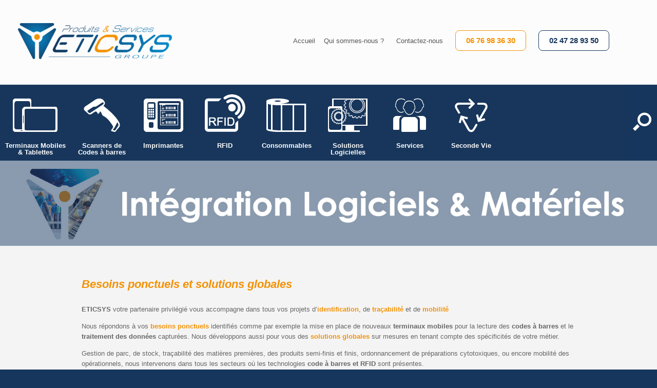

--- FILE ---
content_type: text/html; charset=UTF-8
request_url: http://catalogue.eticsys.fr/integration-logicielles-materiels/
body_size: 17533
content:
<!DOCTYPE html>
<html lang="fr-FR">
<head>
	<meta charset="UTF-8" />
	<meta http-equiv="X-UA-Compatible" content="IE=10" />
	<link rel="profile" href="http://gmpg.org/xfn/11" />
	<link rel="pingback" href="http://catalogue.eticsys.fr/xmlrpc.php" />
	<title>Service &#8211; Intégration Logicielles &#038; Matériels &#8211; Catalogue Eticsys</title>
<meta name='robots' content='max-image-preview:large' />
<script>                function apbct_attach_event_handler__backend(elem, event, callback) {                    if(typeof window.addEventListener === "function") elem.addEventListener(event, callback);                    else                                                elem.attachEvent(event, callback);                }                apbct_attach_event_handler__backend(document, 'DOMContentLoaded', function(){                    if (typeof apbctLocalStorage === "object" && ctPublic.data__key_is_ok) {                        apbctLocalStorage.set('ct_checkjs', '192298891', true );                    } else {                        console.log('APBCT ERROR: apbctLocalStorage object is not loaded.');                    }                  });    </script><link rel="alternate" type="application/rss+xml" title="Catalogue Eticsys &raquo; Flux" href="http://catalogue.eticsys.fr/feed/" />
<link rel="alternate" type="application/rss+xml" title="Catalogue Eticsys &raquo; Flux des commentaires" href="http://catalogue.eticsys.fr/comments/feed/" />
<script type="text/javascript">
window._wpemojiSettings = {"baseUrl":"https:\/\/s.w.org\/images\/core\/emoji\/14.0.0\/72x72\/","ext":".png","svgUrl":"https:\/\/s.w.org\/images\/core\/emoji\/14.0.0\/svg\/","svgExt":".svg","source":{"concatemoji":"http:\/\/catalogue.eticsys.fr\/wp-includes\/js\/wp-emoji-release.min.js?ver=6.1.9"}};
/*! This file is auto-generated */
!function(e,a,t){var n,r,o,i=a.createElement("canvas"),p=i.getContext&&i.getContext("2d");function s(e,t){var a=String.fromCharCode,e=(p.clearRect(0,0,i.width,i.height),p.fillText(a.apply(this,e),0,0),i.toDataURL());return p.clearRect(0,0,i.width,i.height),p.fillText(a.apply(this,t),0,0),e===i.toDataURL()}function c(e){var t=a.createElement("script");t.src=e,t.defer=t.type="text/javascript",a.getElementsByTagName("head")[0].appendChild(t)}for(o=Array("flag","emoji"),t.supports={everything:!0,everythingExceptFlag:!0},r=0;r<o.length;r++)t.supports[o[r]]=function(e){if(p&&p.fillText)switch(p.textBaseline="top",p.font="600 32px Arial",e){case"flag":return s([127987,65039,8205,9895,65039],[127987,65039,8203,9895,65039])?!1:!s([55356,56826,55356,56819],[55356,56826,8203,55356,56819])&&!s([55356,57332,56128,56423,56128,56418,56128,56421,56128,56430,56128,56423,56128,56447],[55356,57332,8203,56128,56423,8203,56128,56418,8203,56128,56421,8203,56128,56430,8203,56128,56423,8203,56128,56447]);case"emoji":return!s([129777,127995,8205,129778,127999],[129777,127995,8203,129778,127999])}return!1}(o[r]),t.supports.everything=t.supports.everything&&t.supports[o[r]],"flag"!==o[r]&&(t.supports.everythingExceptFlag=t.supports.everythingExceptFlag&&t.supports[o[r]]);t.supports.everythingExceptFlag=t.supports.everythingExceptFlag&&!t.supports.flag,t.DOMReady=!1,t.readyCallback=function(){t.DOMReady=!0},t.supports.everything||(n=function(){t.readyCallback()},a.addEventListener?(a.addEventListener("DOMContentLoaded",n,!1),e.addEventListener("load",n,!1)):(e.attachEvent("onload",n),a.attachEvent("onreadystatechange",function(){"complete"===a.readyState&&t.readyCallback()})),(e=t.source||{}).concatemoji?c(e.concatemoji):e.wpemoji&&e.twemoji&&(c(e.twemoji),c(e.wpemoji)))}(window,document,window._wpemojiSettings);
</script>
<style type="text/css">
img.wp-smiley,
img.emoji {
	display: inline !important;
	border: none !important;
	box-shadow: none !important;
	height: 1em !important;
	width: 1em !important;
	margin: 0 0.07em !important;
	vertical-align: -0.1em !important;
	background: none !important;
	padding: 0 !important;
}
</style>
	<link rel='stylesheet' id='formidable-css' href='http://catalogue.eticsys.fr/wp-content/plugins/formidable/css/formidableforms.css?ver=1111621' type='text/css' media='all' />
<link rel='stylesheet' id='wp-block-library-css' href='http://catalogue.eticsys.fr/wp-includes/css/dist/block-library/style.min.css?ver=6.1.9' type='text/css' media='all' />
<link rel='stylesheet' id='wc-blocks-vendors-style-css' href='http://catalogue.eticsys.fr/wp-content/plugins/woocommerce/packages/woocommerce-blocks/build/wc-blocks-vendors-style.css?ver=8.9.4' type='text/css' media='all' />
<link rel='stylesheet' id='wc-blocks-style-css' href='http://catalogue.eticsys.fr/wp-content/plugins/woocommerce/packages/woocommerce-blocks/build/wc-blocks-style.css?ver=8.9.4' type='text/css' media='all' />
<link rel='stylesheet' id='classic-theme-styles-css' href='http://catalogue.eticsys.fr/wp-includes/css/classic-themes.min.css?ver=1' type='text/css' media='all' />
<style id='global-styles-inline-css' type='text/css'>
body{--wp--preset--color--black: #000000;--wp--preset--color--cyan-bluish-gray: #abb8c3;--wp--preset--color--white: #ffffff;--wp--preset--color--pale-pink: #f78da7;--wp--preset--color--vivid-red: #cf2e2e;--wp--preset--color--luminous-vivid-orange: #ff6900;--wp--preset--color--luminous-vivid-amber: #fcb900;--wp--preset--color--light-green-cyan: #7bdcb5;--wp--preset--color--vivid-green-cyan: #00d084;--wp--preset--color--pale-cyan-blue: #8ed1fc;--wp--preset--color--vivid-cyan-blue: #0693e3;--wp--preset--color--vivid-purple: #9b51e0;--wp--preset--gradient--vivid-cyan-blue-to-vivid-purple: linear-gradient(135deg,rgba(6,147,227,1) 0%,rgb(155,81,224) 100%);--wp--preset--gradient--light-green-cyan-to-vivid-green-cyan: linear-gradient(135deg,rgb(122,220,180) 0%,rgb(0,208,130) 100%);--wp--preset--gradient--luminous-vivid-amber-to-luminous-vivid-orange: linear-gradient(135deg,rgba(252,185,0,1) 0%,rgba(255,105,0,1) 100%);--wp--preset--gradient--luminous-vivid-orange-to-vivid-red: linear-gradient(135deg,rgba(255,105,0,1) 0%,rgb(207,46,46) 100%);--wp--preset--gradient--very-light-gray-to-cyan-bluish-gray: linear-gradient(135deg,rgb(238,238,238) 0%,rgb(169,184,195) 100%);--wp--preset--gradient--cool-to-warm-spectrum: linear-gradient(135deg,rgb(74,234,220) 0%,rgb(151,120,209) 20%,rgb(207,42,186) 40%,rgb(238,44,130) 60%,rgb(251,105,98) 80%,rgb(254,248,76) 100%);--wp--preset--gradient--blush-light-purple: linear-gradient(135deg,rgb(255,206,236) 0%,rgb(152,150,240) 100%);--wp--preset--gradient--blush-bordeaux: linear-gradient(135deg,rgb(254,205,165) 0%,rgb(254,45,45) 50%,rgb(107,0,62) 100%);--wp--preset--gradient--luminous-dusk: linear-gradient(135deg,rgb(255,203,112) 0%,rgb(199,81,192) 50%,rgb(65,88,208) 100%);--wp--preset--gradient--pale-ocean: linear-gradient(135deg,rgb(255,245,203) 0%,rgb(182,227,212) 50%,rgb(51,167,181) 100%);--wp--preset--gradient--electric-grass: linear-gradient(135deg,rgb(202,248,128) 0%,rgb(113,206,126) 100%);--wp--preset--gradient--midnight: linear-gradient(135deg,rgb(2,3,129) 0%,rgb(40,116,252) 100%);--wp--preset--duotone--dark-grayscale: url('#wp-duotone-dark-grayscale');--wp--preset--duotone--grayscale: url('#wp-duotone-grayscale');--wp--preset--duotone--purple-yellow: url('#wp-duotone-purple-yellow');--wp--preset--duotone--blue-red: url('#wp-duotone-blue-red');--wp--preset--duotone--midnight: url('#wp-duotone-midnight');--wp--preset--duotone--magenta-yellow: url('#wp-duotone-magenta-yellow');--wp--preset--duotone--purple-green: url('#wp-duotone-purple-green');--wp--preset--duotone--blue-orange: url('#wp-duotone-blue-orange');--wp--preset--font-size--small: 13px;--wp--preset--font-size--medium: 20px;--wp--preset--font-size--large: 36px;--wp--preset--font-size--x-large: 42px;--wp--preset--spacing--20: 0.44rem;--wp--preset--spacing--30: 0.67rem;--wp--preset--spacing--40: 1rem;--wp--preset--spacing--50: 1.5rem;--wp--preset--spacing--60: 2.25rem;--wp--preset--spacing--70: 3.38rem;--wp--preset--spacing--80: 5.06rem;}:where(.is-layout-flex){gap: 0.5em;}body .is-layout-flow > .alignleft{float: left;margin-inline-start: 0;margin-inline-end: 2em;}body .is-layout-flow > .alignright{float: right;margin-inline-start: 2em;margin-inline-end: 0;}body .is-layout-flow > .aligncenter{margin-left: auto !important;margin-right: auto !important;}body .is-layout-constrained > .alignleft{float: left;margin-inline-start: 0;margin-inline-end: 2em;}body .is-layout-constrained > .alignright{float: right;margin-inline-start: 2em;margin-inline-end: 0;}body .is-layout-constrained > .aligncenter{margin-left: auto !important;margin-right: auto !important;}body .is-layout-constrained > :where(:not(.alignleft):not(.alignright):not(.alignfull)){max-width: var(--wp--style--global--content-size);margin-left: auto !important;margin-right: auto !important;}body .is-layout-constrained > .alignwide{max-width: var(--wp--style--global--wide-size);}body .is-layout-flex{display: flex;}body .is-layout-flex{flex-wrap: wrap;align-items: center;}body .is-layout-flex > *{margin: 0;}:where(.wp-block-columns.is-layout-flex){gap: 2em;}.has-black-color{color: var(--wp--preset--color--black) !important;}.has-cyan-bluish-gray-color{color: var(--wp--preset--color--cyan-bluish-gray) !important;}.has-white-color{color: var(--wp--preset--color--white) !important;}.has-pale-pink-color{color: var(--wp--preset--color--pale-pink) !important;}.has-vivid-red-color{color: var(--wp--preset--color--vivid-red) !important;}.has-luminous-vivid-orange-color{color: var(--wp--preset--color--luminous-vivid-orange) !important;}.has-luminous-vivid-amber-color{color: var(--wp--preset--color--luminous-vivid-amber) !important;}.has-light-green-cyan-color{color: var(--wp--preset--color--light-green-cyan) !important;}.has-vivid-green-cyan-color{color: var(--wp--preset--color--vivid-green-cyan) !important;}.has-pale-cyan-blue-color{color: var(--wp--preset--color--pale-cyan-blue) !important;}.has-vivid-cyan-blue-color{color: var(--wp--preset--color--vivid-cyan-blue) !important;}.has-vivid-purple-color{color: var(--wp--preset--color--vivid-purple) !important;}.has-black-background-color{background-color: var(--wp--preset--color--black) !important;}.has-cyan-bluish-gray-background-color{background-color: var(--wp--preset--color--cyan-bluish-gray) !important;}.has-white-background-color{background-color: var(--wp--preset--color--white) !important;}.has-pale-pink-background-color{background-color: var(--wp--preset--color--pale-pink) !important;}.has-vivid-red-background-color{background-color: var(--wp--preset--color--vivid-red) !important;}.has-luminous-vivid-orange-background-color{background-color: var(--wp--preset--color--luminous-vivid-orange) !important;}.has-luminous-vivid-amber-background-color{background-color: var(--wp--preset--color--luminous-vivid-amber) !important;}.has-light-green-cyan-background-color{background-color: var(--wp--preset--color--light-green-cyan) !important;}.has-vivid-green-cyan-background-color{background-color: var(--wp--preset--color--vivid-green-cyan) !important;}.has-pale-cyan-blue-background-color{background-color: var(--wp--preset--color--pale-cyan-blue) !important;}.has-vivid-cyan-blue-background-color{background-color: var(--wp--preset--color--vivid-cyan-blue) !important;}.has-vivid-purple-background-color{background-color: var(--wp--preset--color--vivid-purple) !important;}.has-black-border-color{border-color: var(--wp--preset--color--black) !important;}.has-cyan-bluish-gray-border-color{border-color: var(--wp--preset--color--cyan-bluish-gray) !important;}.has-white-border-color{border-color: var(--wp--preset--color--white) !important;}.has-pale-pink-border-color{border-color: var(--wp--preset--color--pale-pink) !important;}.has-vivid-red-border-color{border-color: var(--wp--preset--color--vivid-red) !important;}.has-luminous-vivid-orange-border-color{border-color: var(--wp--preset--color--luminous-vivid-orange) !important;}.has-luminous-vivid-amber-border-color{border-color: var(--wp--preset--color--luminous-vivid-amber) !important;}.has-light-green-cyan-border-color{border-color: var(--wp--preset--color--light-green-cyan) !important;}.has-vivid-green-cyan-border-color{border-color: var(--wp--preset--color--vivid-green-cyan) !important;}.has-pale-cyan-blue-border-color{border-color: var(--wp--preset--color--pale-cyan-blue) !important;}.has-vivid-cyan-blue-border-color{border-color: var(--wp--preset--color--vivid-cyan-blue) !important;}.has-vivid-purple-border-color{border-color: var(--wp--preset--color--vivid-purple) !important;}.has-vivid-cyan-blue-to-vivid-purple-gradient-background{background: var(--wp--preset--gradient--vivid-cyan-blue-to-vivid-purple) !important;}.has-light-green-cyan-to-vivid-green-cyan-gradient-background{background: var(--wp--preset--gradient--light-green-cyan-to-vivid-green-cyan) !important;}.has-luminous-vivid-amber-to-luminous-vivid-orange-gradient-background{background: var(--wp--preset--gradient--luminous-vivid-amber-to-luminous-vivid-orange) !important;}.has-luminous-vivid-orange-to-vivid-red-gradient-background{background: var(--wp--preset--gradient--luminous-vivid-orange-to-vivid-red) !important;}.has-very-light-gray-to-cyan-bluish-gray-gradient-background{background: var(--wp--preset--gradient--very-light-gray-to-cyan-bluish-gray) !important;}.has-cool-to-warm-spectrum-gradient-background{background: var(--wp--preset--gradient--cool-to-warm-spectrum) !important;}.has-blush-light-purple-gradient-background{background: var(--wp--preset--gradient--blush-light-purple) !important;}.has-blush-bordeaux-gradient-background{background: var(--wp--preset--gradient--blush-bordeaux) !important;}.has-luminous-dusk-gradient-background{background: var(--wp--preset--gradient--luminous-dusk) !important;}.has-pale-ocean-gradient-background{background: var(--wp--preset--gradient--pale-ocean) !important;}.has-electric-grass-gradient-background{background: var(--wp--preset--gradient--electric-grass) !important;}.has-midnight-gradient-background{background: var(--wp--preset--gradient--midnight) !important;}.has-small-font-size{font-size: var(--wp--preset--font-size--small) !important;}.has-medium-font-size{font-size: var(--wp--preset--font-size--medium) !important;}.has-large-font-size{font-size: var(--wp--preset--font-size--large) !important;}.has-x-large-font-size{font-size: var(--wp--preset--font-size--x-large) !important;}
.wp-block-navigation a:where(:not(.wp-element-button)){color: inherit;}
:where(.wp-block-columns.is-layout-flex){gap: 2em;}
.wp-block-pullquote{font-size: 1.5em;line-height: 1.6;}
</style>
<link rel='stylesheet' id='ct_public_css-css' href='http://catalogue.eticsys.fr/wp-content/plugins/cleantalk-spam-protect/css/cleantalk-public.min.css?ver=6.1' type='text/css' media='all' />
<link rel='stylesheet' id='siteorigin-panels-front-css' href='http://catalogue.eticsys.fr/wp-content/plugins/siteorigin-panels/css/front-flex.min.css?ver=2.20.3' type='text/css' media='all' />
<link rel='stylesheet' id='woocommerce-layout-css' href='http://catalogue.eticsys.fr/wp-content/plugins/woocommerce/assets/css/woocommerce-layout.css?ver=7.2.3' type='text/css' media='all' />
<link rel='stylesheet' id='woocommerce-smallscreen-css' href='http://catalogue.eticsys.fr/wp-content/plugins/woocommerce/assets/css/woocommerce-smallscreen.css?ver=7.2.3' type='text/css' media='only screen and (max-width: 768px)' />
<link rel='stylesheet' id='woocommerce-general-css' href='http://catalogue.eticsys.fr/wp-content/plugins/woocommerce/assets/css/woocommerce.css?ver=7.2.3' type='text/css' media='all' />
<style id='woocommerce-inline-inline-css' type='text/css'>
.woocommerce form .form-row .required { visibility: visible; }
</style>
<link rel='stylesheet' id='vantage-style-css' href='http://catalogue.eticsys.fr/wp-content/themes/vantage/style.css?ver=1.17.1' type='text/css' media='all' />
<link rel='stylesheet' id='font-awesome-css' href='http://catalogue.eticsys.fr/wp-content/themes/vantage/fontawesome/css/font-awesome.css?ver=4.6.2' type='text/css' media='all' />
<link rel='stylesheet' id='vantage-woocommerce-css' href='http://catalogue.eticsys.fr/wp-content/themes/vantage/css/woocommerce.css?ver=6.1.9' type='text/css' media='all' />
<link rel='stylesheet' id='siteorigin-mobilenav-css' href='http://catalogue.eticsys.fr/wp-content/themes/vantage/inc/mobilenav/css/mobilenav.css?ver=1.17.1' type='text/css' media='all' />
<link rel="stylesheet" type="text/css" href="//catalogue.eticsys.fr/wp-content/plugins/smart-slider-3/Public/SmartSlider3/Application/Frontend/Assets/dist/smartslider.min.css?ver=23139749" media="all">
<style data-related="n2-ss-11">div#n2-ss-11 .n2-ss-slider-1{display:grid;box-sizing:border-box;position:relative;background-repeat:repeat;background-position:50% 50%;background-size:cover;background-attachment:scroll;border:0px solid RGBA(62,62,62,1);border-radius:0px;overflow:hidden;}div#n2-ss-11:not(.n2-ss-loaded) .n2-ss-slider-1{background-image:none !important;}div#n2-ss-11 .n2-ss-slider-2{display:grid;place-items:center;position:relative;overflow:hidden;z-index:10;}div#n2-ss-11 .n2-ss-slider-3{position:relative;width:100%;height:100%;z-index:20;display:grid;grid-template-areas:'slide';}div#n2-ss-11 .n2-ss-slider-3 > *{grid-area:slide;}div#n2-ss-11.n2-ss-full-page--constrain-ratio .n2-ss-slider-3{height:auto;}div#n2-ss-11 .n2-ss-slide-backgrounds{position:absolute;left:0;top:0;width:100%;height:100%;}div#n2-ss-11 .n2-ss-slide-backgrounds{z-index:10;}div#n2-ss-11 .n2-ss-slide{display:grid;place-items:center;grid-auto-columns:100%;position:relative;width:100%;height:100%;-webkit-backface-visibility:hidden;z-index:20;}div#n2-ss-11 .n2-ss-slide{perspective:1500px;}div#n2-ss-11 .n2-ss-slide-limiter{max-width:1699px;}div#n2-ss-11 .n-uc-LhV0yyDmSfxX{padding:10px 10px 10px 10px}@media (min-width: 1200px){div#n2-ss-11 [data-hide-desktopportrait="1"]{display: none !important;}}@media (orientation: landscape) and (max-width: 1199px) and (min-width: 901px),(orientation: portrait) and (max-width: 1199px) and (min-width: 701px){div#n2-ss-11 [data-hide-tabletportrait="1"]{display: none !important;}}@media (orientation: landscape) and (max-width: 900px),(orientation: portrait) and (max-width: 700px){div#n2-ss-11 [data-hide-mobileportrait="1"]{display: none !important;}}</style>
<script type='text/javascript' src='http://catalogue.eticsys.fr/wp-includes/js/jquery/jquery.min.js?ver=3.6.1' id='jquery-core-js'></script>
<script type='text/javascript' src='http://catalogue.eticsys.fr/wp-includes/js/jquery/jquery-migrate.min.js?ver=3.3.2' id='jquery-migrate-js'></script>
<script type='text/javascript' id='ct_public_functions-js-extra'>
/* <![CDATA[ */
var ctPublicFunctions = {"_ajax_nonce":"b745aba573","_rest_nonce":"fbe31a7852","_ajax_url":"\/wp-admin\/admin-ajax.php","_rest_url":"http:\/\/catalogue.eticsys.fr\/wp-json\/","data__cookies_type":"native","data__ajax_type":"rest","text__wait_for_decoding":"Decoding the contact data, let us a few seconds to finish. Anti-Spam by CleanTalk.","cookiePrefix":""};
var ctPublic = {"settings__forms__check_internal":"0","settings__forms__check_external":"0","blog_home":"http:\/\/catalogue.eticsys.fr\/","pixel__setting":"0","pixel__enabled":"","pixel__url":null,"data__email_check_before_post":"1","data__cookies_type":"native","data__key_is_ok":"1","data__visible_fields_required":"1","data__to_local_storage":[]};
/* ]]> */
</script>
<script type='text/javascript' data-pagespeed-no-defer src='http://catalogue.eticsys.fr/wp-content/plugins/cleantalk-spam-protect/js/apbct-public-bundle.min.js?ver=6.1' id='ct_public_functions-js'></script>
<script type='text/javascript' id='spbc_cookie-js-extra'>
/* <![CDATA[ */
var spbcPublic = {"_ajax_nonce":"b745aba573","_rest_nonce":"fbe31a7852","_ajax_url":"\/wp-admin\/admin-ajax.php","_rest_url":"http:\/\/catalogue.eticsys.fr\/wp-json\/","data__set_cookies":"1","data__set_cookies__alt_sessions_type":"0"};
/* ]]> */
</script>
<script type='text/javascript' src='http://catalogue.eticsys.fr/wp-content/plugins/security-malware-firewall/js/spbc-cookie.min.js?ver=2.100' id='spbc_cookie-js'></script>
<script type='text/javascript' src='http://catalogue.eticsys.fr/wp-content/themes/vantage/js/jquery.flexslider.min.js?ver=2.1' id='jquery-flexslider-js'></script>
<script type='text/javascript' src='http://catalogue.eticsys.fr/wp-content/themes/vantage/js/jquery.touchSwipe.min.js?ver=1.6.6' id='jquery-touchswipe-js'></script>
<script type='text/javascript' src='http://catalogue.eticsys.fr/wp-content/themes/vantage/js/jquery.theme-main.min.js?ver=1.17.1' id='vantage-main-js'></script>
<script type='text/javascript' src='http://catalogue.eticsys.fr/wp-content/themes/vantage/js/jquery.fitvids.min.js?ver=1.0' id='jquery-fitvids-js'></script>
<!--[if lt IE 9]>
<script type='text/javascript' src='http://catalogue.eticsys.fr/wp-content/themes/vantage/js/html5.min.js?ver=3.7.3' id='vantage-html5-js'></script>
<![endif]-->
<!--[if (gte IE 6)&(lte IE 8)]>
<script type='text/javascript' src='http://catalogue.eticsys.fr/wp-content/themes/vantage/js/selectivizr.min.js?ver=1.0.3b' id='vantage-selectivizr-js'></script>
<![endif]-->
<script type='text/javascript' id='siteorigin-mobilenav-js-extra'>
/* <![CDATA[ */
var mobileNav = {"search":{"url":"http:\/\/catalogue.eticsys.fr","placeholder":"Recherche"},"text":{"navigate":"Menu","back":"Back","close":"Close"},"nextIconUrl":"http:\/\/catalogue.eticsys.fr\/wp-content\/themes\/vantage\/inc\/mobilenav\/images\/next.png","mobileMenuClose":"<i class=\"fa fa-times\"><\/i>"};
/* ]]> */
</script>
<script type='text/javascript' src='http://catalogue.eticsys.fr/wp-content/themes/vantage/inc/mobilenav/js/mobilenav.min.js?ver=1.17.1' id='siteorigin-mobilenav-js'></script>
<link rel="https://api.w.org/" href="http://catalogue.eticsys.fr/wp-json/" /><link rel="alternate" type="application/json" href="http://catalogue.eticsys.fr/wp-json/wp/v2/pages/1799" /><link rel="EditURI" type="application/rsd+xml" title="RSD" href="http://catalogue.eticsys.fr/xmlrpc.php?rsd" />
<link rel="wlwmanifest" type="application/wlwmanifest+xml" href="http://catalogue.eticsys.fr/wp-includes/wlwmanifest.xml" />
<meta name="generator" content="WordPress 6.1.9" />
<meta name="generator" content="WooCommerce 7.2.3" />
<link rel="canonical" href="http://catalogue.eticsys.fr/integration-logicielles-materiels/" />
<link rel='shortlink' href='http://catalogue.eticsys.fr/?p=1799' />
<link rel="alternate" type="application/json+oembed" href="http://catalogue.eticsys.fr/wp-json/oembed/1.0/embed?url=http%3A%2F%2Fcatalogue.eticsys.fr%2Fintegration-logicielles-materiels%2F" />
<link rel="alternate" type="text/xml+oembed" href="http://catalogue.eticsys.fr/wp-json/oembed/1.0/embed?url=http%3A%2F%2Fcatalogue.eticsys.fr%2Fintegration-logicielles-materiels%2F&#038;format=xml" />
<meta name="viewport" content="width=device-width, initial-scale=1" />		<style type="text/css">
			.so-mobilenav-mobile + * { display: none; }
			@media screen and (max-width: 480px) { .so-mobilenav-mobile + * { display: block; } .so-mobilenav-standard + * { display: none; } .site-navigation #search-icon { display: none; } }
		</style>
		<noscript><style>.woocommerce-product-gallery{ opacity: 1 !important; }</style></noscript>
		<style type="text/css" media="screen">
		#footer-widgets .widget { width: 100%; }
		#masthead-widgets .widget { width: 100%; }
	</style>
	                <style type="text/css" media="all"
                       id="siteorigin-panels-layouts-head">/* Layout 1799 */ #pgc-1799-0-0 , #pgc-1799-0-2 , #pgc-1799-1-0 , #pgc-1799-1-3 , #pgc-1799-2-0 , #pgc-1799-2-2 , #pgc-1799-3-0 , #pgc-1799-3-3 , #pgc-1799-4-0 , #pgc-1799-4-2 { width:10%;width:calc(10% - ( 0.9 * 30px ) ) } #pgc-1799-0-1 , #pgc-1799-2-1 , #pgc-1799-4-1 { width:80%;width:calc(80% - ( 0.2 * 30px ) ) } #pg-1799-0 , #pg-1799-1 , #pg-1799-2 , #pg-1799-3 , #pl-1799 .so-panel { margin-bottom:35px } #pgc-1799-1-1 , #pgc-1799-1-2 { width:40%;width:calc(40% - ( 0.6 * 30px ) ) } #pgc-1799-3-1 { width:50%;width:calc(50% - ( 0.5 * 30px ) ) } #pgc-1799-3-2 { width:30%;width:calc(30% - ( 0.7 * 30px ) ) } #pl-1799 .so-panel:last-of-type { margin-bottom:0px } #pg-1799-0.panel-has-style > .panel-row-style, #pg-1799-0.panel-no-style , #pg-1799-1.panel-has-style > .panel-row-style, #pg-1799-1.panel-no-style , #pg-1799-2.panel-has-style > .panel-row-style, #pg-1799-2.panel-no-style , #pg-1799-3.panel-has-style > .panel-row-style, #pg-1799-3.panel-no-style , #pg-1799-4.panel-has-style > .panel-row-style, #pg-1799-4.panel-no-style { -webkit-align-items:flex-start;align-items:flex-start } @media (max-width:780px){ #pg-1799-0.panel-no-style, #pg-1799-0.panel-has-style > .panel-row-style, #pg-1799-0 , #pg-1799-1.panel-no-style, #pg-1799-1.panel-has-style > .panel-row-style, #pg-1799-1 , #pg-1799-2.panel-no-style, #pg-1799-2.panel-has-style > .panel-row-style, #pg-1799-2 , #pg-1799-3.panel-no-style, #pg-1799-3.panel-has-style > .panel-row-style, #pg-1799-3 , #pg-1799-4.panel-no-style, #pg-1799-4.panel-has-style > .panel-row-style, #pg-1799-4 { -webkit-flex-direction:column;-ms-flex-direction:column;flex-direction:column } #pg-1799-0 > .panel-grid-cell , #pg-1799-0 > .panel-row-style > .panel-grid-cell , #pg-1799-1 > .panel-grid-cell , #pg-1799-1 > .panel-row-style > .panel-grid-cell , #pg-1799-2 > .panel-grid-cell , #pg-1799-2 > .panel-row-style > .panel-grid-cell , #pg-1799-3 > .panel-grid-cell , #pg-1799-3 > .panel-row-style > .panel-grid-cell , #pg-1799-4 > .panel-grid-cell , #pg-1799-4 > .panel-row-style > .panel-grid-cell { width:100%;margin-right:0 } #pgc-1799-0-0 , #pgc-1799-0-1 , #pgc-1799-1-0 , #pgc-1799-1-1 , #pgc-1799-1-2 , #pgc-1799-2-0 , #pgc-1799-2-1 , #pgc-1799-3-0 , #pgc-1799-3-1 , #pgc-1799-3-2 , #pgc-1799-4-0 , #pgc-1799-4-1 { margin-bottom:35px } #pl-1799 .panel-grid-cell { padding:0 } #pl-1799 .panel-grid .panel-grid-cell-empty { display:none } #pl-1799 .panel-grid .panel-grid-cell-mobile-last { margin-bottom:0px }  } </style><style type="text/css" id="vantage-footer-widgets">#footer-widgets aside { width : 100%; }</style> <style type="text/css" id="customizer-css">#masthead .hgroup h1, #masthead.masthead-logo-in-menu .logo > h1 { font-size: 36px } .main-navigation { background-color: #18365b } .main-navigation a { color: #ffffff } .main-navigation ul ul { background-color: #00bbff } .main-navigation ul ul a { color: #ffffff } .main-navigation ul li.current-menu-item > a, .main-navigation ul li.current_page_item > a  { background-color: #16365d } #search-icon #search-icon-icon { background-color: #16365d } #search-icon #search-icon-icon .vantage-icon-search { color: #ffffff } #search-icon .searchform { background-color: #16365d } #search-icon .searchform input[name=s] { color: #f7f7f7 } .mobile-nav-frame { background-color: #16365d } .mobile-nav-frame .title { background-color: #16365d } .mobile-nav-frame ul { background-color: #16365d; border-color: #16365d } a.button, button, html input[type="button"], input[type="reset"], input[type="submit"], .post-navigation a, #image-navigation a, article.post .more-link, article.page .more-link, .paging-navigation a, .woocommerce #page-wrapper .button, .woocommerce a.button, .woocommerce .checkout-button, .woocommerce input.button, #infinite-handle span { background: #ffffff; border-color: #ffffff } a.button:hover, button:hover, html input[type="button"]:hover, input[type="reset"]:hover, input[type="submit"]:hover, .post-navigation a:hover, #image-navigation a:hover, article.post .more-link:hover, article.page .more-link:hover, .paging-navigation a:hover, .woocommerce #page-wrapper .button:hover, .woocommerce a.button:hover, .woocommerce .checkout-button:hover, .woocommerce input.button:hover, .woocommerce input.button:disabled:hover, .woocommerce input.button:disabled[disabled]:hover, #infinite-handle span:hover { background: #ffffff } a.button:hover, button:hover, html input[type="button"]:hover, input[type="reset"]:hover, input[type="submit"]:hover, .post-navigation a:hover, #image-navigation a:hover, article.post .more-link:hover, article.page .more-link:hover, .paging-navigation a:hover, .woocommerce #page-wrapper .button:hover, .woocommerce a.button:hover, .woocommerce .checkout-button:hover, .woocommerce input.button:hover, #infinite-handle span:hover { opacity: 0.75; border-color: #ffffff } a.button:focus, button:focus, html input[type="button"]:focus, input[type="reset"]:focus, input[type="submit"]:focus, .post-navigation a:focus, #image-navigation a:focus, article.post .more-link:focus, article.page .more-link:focus, .paging-navigation a:focus, .woocommerce #page-wrapper .button:focus, .woocommerce a.button:focus, .woocommerce .checkout-button:focus, .woocommerce input.button:focus, .woocommerce input.button:disabled:focus, .woocommerce input.button:disabled[disabled]:focus, #infinite-handle span:focus { background: #ffffff } a.button:focus, button:focus, html input[type="button"]:focus, input[type="reset"]:focus, input[type="submit"]:focus, .post-navigation a:focus, #image-navigation a:focus, article.post .more-link:focus, article.page .more-link:focus, .paging-navigation a:focus, .woocommerce #page-wrapper .button:focus, .woocommerce a.button:focus, .woocommerce .checkout-button:focus, .woocommerce input.button:focus, #infinite-handle span:focus { opacity: 0.75; border-color: #ffffff } a.button, button, html input[type="button"], input[type="reset"], input[type="submit"], .post-navigation a, #image-navigation a, article.post .more-link, article.page .more-link, .paging-navigation a, .woocommerce #page-wrapper .button, .woocommerce a.button, .woocommerce .checkout-button, .woocommerce input.button, .woocommerce #respond input#submit:hover, .woocommerce a.button:hover, .woocommerce button.button:hover, .woocommerce input.button:hover, .woocommerce input.button:disabled, .woocommerce input.button:disabled[disabled], .woocommerce input.button:disabled:hover, .woocommerce input.button:disabled[disabled]:hover, #infinite-handle span button { color: #16365d } a.button, button, html input[type="button"], input[type="reset"], input[type="submit"], .post-navigation a, #image-navigation a, article.post .more-link, article.page .more-link, .paging-navigation a, .woocommerce #page-wrapper .button, .woocommerce a.button, .woocommerce .checkout-button, .woocommerce input.button, .woocommerce #respond input#submit.alt, .woocommerce a.button.alt, .woocommerce button.button.alt, .woocommerce input.button.alt, #infinite-handle span { -webkit-box-shadow: none; -moz-box-shadow: none; box-shadow: none } .woocommerce #respond input#submit.alt, .woocommerce a.button.alt, .woocommerce button.button.alt, .woocommerce input.button.alt, .woocommerce #respond input#submit.alt:hover, .woocommerce a.button.alt:hover, .woocommerce button.button.alt:hover, .woocommerce input.button.alt:hover, .woocommerce #respond input#submit.alt:focus, .woocommerce a.button.alt:focus, .woocommerce button.button.alt:focus, .woocommerce input.button.alt:focus { border-color: #ffffff } #main { background-color: #f4f4f4 } #colophon, body.layout-full { background-color: #16365d } </style><link rel="icon" href="http://catalogue.eticsys.fr/wp-content/uploads/2020/12/logo-seul-100x100.png" sizes="32x32" />
<link rel="icon" href="http://catalogue.eticsys.fr/wp-content/uploads/2020/12/logo-seul-300x300.png" sizes="192x192" />
<link rel="apple-touch-icon" href="http://catalogue.eticsys.fr/wp-content/uploads/2020/12/logo-seul-300x300.png" />
<meta name="msapplication-TileImage" content="http://catalogue.eticsys.fr/wp-content/uploads/2020/12/logo-seul-300x300.png" />
		<style type="text/css" id="wp-custom-css">
			.widget_headline-widget h1 {
    padding-top: 20px;
    margin: 0;
    font-size: 26px;
    line-height: 36px;
    text-transform: uppercase;
    color: #ffffff;
    letter-spacing: 1px;
}
.main-navigation ul li a {
    padding: 10px 10px;
    text-align: center; ;
}

#search-icon #search-icon-icon
.vantage-icon-search {
    display: block;
    width: 17px;
    height: 17px;
    font-size: 36px;
    top: 42%;
		left: 35%;    
    margin-top: -8px;
    margin-left: -8.5px;
}
	.woocommerce .woocommerce-ordering select {
display: none;
}	
.woocommerce a.button, .woocommerce .checkout-button, .woocommerce input.button, .woocommerce .button.alt {
display: none;
}

#mega-menu-wrap-primary #mega-menu-primary a.mega-menu-link .mega-description-group .mega-menu-description {
    font-size: 0em; ;
}

#mega-menu-wrap-primary #mega-menu-primary {
    visibility: visible;
    text-align: center;
}

#mega-menu-wrap-primary, #mega-menu-wrap-primary #mega-menu-primary, #mega-menu-wrap-primary #mega-menu-primary ul.mega-sub-menu, #mega-menu-wrap-primary #mega-menu-primary li.mega-menu-item, #mega-menu-wrap-primary #mega-menu-primary li.mega-menu-row, #mega-menu-wrap-primary #mega-menu-primary li.mega-menu-column, #mega-menu-wrap-primary #mega-menu-primary a.mega-menu-link, #mega-menu-wrap-primary #mega-menu-primary span.mega-menu-badge {
    line-height: 1.5;
}
	
	#mega-menu-wrap-primary #mega-menu-primary li.mega-menu-item-has-children > a.mega-menu-link > span.mega-indicator {
    display: inline;
    height: auto;
    width: auto;
    background: extends;
    position: relative;
    pointer-events: auto;
    left: auto;
    min-width: auto;
    line-height: inherit;
    color: inherit;
    font-size: 0;
    padding: 0;
}
#mega-menu-wrap-primary #mega-menu-primary, body.layout-full {
    background-color: #16365d;
}

.is-menu a {
line-height: 3;
margin-top: 25px
 margin-bottom : 15px;
    margin-left: 8.5px;
 padding-top : 15;
}

.is-menu path.search-icon-path {
    fill: #ffffff;
}

/* Modifications Callage Menu - NDS - MBT - 2021-11-26 */

.full-container {
max-width: 1280px !IMPORTANT;
}

@media (max-width: 780px) {
#masthead-widgets .panel-grid-cell > .panel-first-child > a {
width: 300px;
margin-left: auto !IMPORTANT; margin-right: auto !IMPORTANT; display: block !IMPORTANT;}
}


@media (max-width: 1170px) {
.widget:last-child { margin: 0px 0px 0px 0px !IMPORTANT }
.menu-menu-principal-container { margin-left: 20px; }
#menu-menu-principal { max-width: 330px; margin-left: auto !IMPORTANT; margin-right: auto  !IMPORTANT; display: block; }
}


@media (max-width: 540px) {
#menu-menu-principal { max-width: 210px }
}
		</style>
		<script>(function(){this._N2=this._N2||{_r:[],_d:[],r:function(){this._r.push(arguments)},d:function(){this._d.push(arguments)}}}).call(window);!function(a){a.indexOf("Safari")>0&&-1===a.indexOf("Chrome")&&document.documentElement.style.setProperty("--ss-safari-fix-225962","1px")}(navigator.userAgent);</script><script src="//catalogue.eticsys.fr/wp-content/plugins/smart-slider-3/Public/SmartSlider3/Application/Frontend/Assets/dist/n2.min.js?ver=23139749" defer async></script>
<script src="//catalogue.eticsys.fr/wp-content/plugins/smart-slider-3/Public/SmartSlider3/Application/Frontend/Assets/dist/smartslider-frontend.min.js?ver=23139749" defer async></script>
<script src="//catalogue.eticsys.fr/wp-content/plugins/smart-slider-3/Public/SmartSlider3/Slider/SliderType/Block/Assets/dist/ss-block.min.js?ver=23139749" defer async></script>
<script>_N2.r('documentReady',function(){_N2.r(["documentReady","smartslider-frontend","ss-block"],function(){new _N2.SmartSliderBlock('n2-ss-11',{"admin":false,"background.video.mobile":1,"loadingTime":2000,"alias":{"id":0,"smoothScroll":0,"slideSwitch":0,"scroll":1},"align":"normal","isDelayed":0,"responsive":{"mediaQueries":{"all":false,"desktopportrait":["(min-width: 1200px)"],"tabletportrait":["(orientation: landscape) and (max-width: 1199px) and (min-width: 901px)","(orientation: portrait) and (max-width: 1199px) and (min-width: 701px)"],"mobileportrait":["(orientation: landscape) and (max-width: 900px)","(orientation: portrait) and (max-width: 700px)"]},"base":{"slideOuterWidth":1699,"slideOuterHeight":220,"sliderWidth":1699,"sliderHeight":220,"slideWidth":1699,"slideHeight":220},"hideOn":{"desktopLandscape":false,"desktopPortrait":false,"tabletLandscape":false,"tabletPortrait":false,"mobileLandscape":false,"mobilePortrait":false},"onResizeEnabled":true,"type":"fullwidth","sliderHeightBasedOn":"real","focusUser":1,"focusEdge":"auto","breakpoints":[{"device":"tabletPortrait","type":"max-screen-width","portraitWidth":1199,"landscapeWidth":1199},{"device":"mobilePortrait","type":"max-screen-width","portraitWidth":700,"landscapeWidth":900}],"enabledDevices":{"desktopLandscape":0,"desktopPortrait":1,"tabletLandscape":0,"tabletPortrait":1,"mobileLandscape":0,"mobilePortrait":1},"sizes":{"desktopPortrait":{"width":1699,"height":220,"max":3000,"min":1200},"tabletPortrait":{"width":701,"height":90,"customHeight":false,"max":1199,"min":701},"mobilePortrait":{"width":320,"height":41,"customHeight":false,"max":900,"min":320}},"overflowHiddenPage":0,"focus":{"offsetTop":"#wpadminbar","offsetBottom":""}},"controls":{"mousewheel":0,"touch":0,"keyboard":0,"blockCarouselInteraction":1},"playWhenVisible":1,"playWhenVisibleAt":0.5,"lazyLoad":0,"lazyLoadNeighbor":0,"blockrightclick":0,"maintainSession":0,"autoplay":{"enabled":0,"start":0,"duration":8000,"autoplayLoop":1,"allowReStart":0,"pause":{"click":1,"mouse":"enter","mediaStarted":1},"resume":{"click":0,"mouse":0,"mediaEnded":1,"slidechanged":0},"interval":1,"intervalModifier":"loop","intervalSlide":"current"},"perspective":1500,"layerMode":{"playOnce":0,"playFirstLayer":1,"mode":"skippable","inAnimation":"mainInEnd"},"initCallbacks":function(){}})})});</script></head>

<body class="page-template page-template-templates page-template-template-full page-template-templatestemplate-full-php page page-id-1799 wp-custom-logo theme-vantage siteorigin-panels siteorigin-panels-before-js woocommerce-no-js responsive layout-full no-js has-menu-search page-layout-default not-default-page mobilenav">
<svg xmlns="http://www.w3.org/2000/svg" viewBox="0 0 0 0" width="0" height="0" focusable="false" role="none" style="visibility: hidden; position: absolute; left: -9999px; overflow: hidden;" ><defs><filter id="wp-duotone-dark-grayscale"><feColorMatrix color-interpolation-filters="sRGB" type="matrix" values=" .299 .587 .114 0 0 .299 .587 .114 0 0 .299 .587 .114 0 0 .299 .587 .114 0 0 " /><feComponentTransfer color-interpolation-filters="sRGB" ><feFuncR type="table" tableValues="0 0.49803921568627" /><feFuncG type="table" tableValues="0 0.49803921568627" /><feFuncB type="table" tableValues="0 0.49803921568627" /><feFuncA type="table" tableValues="1 1" /></feComponentTransfer><feComposite in2="SourceGraphic" operator="in" /></filter></defs></svg><svg xmlns="http://www.w3.org/2000/svg" viewBox="0 0 0 0" width="0" height="0" focusable="false" role="none" style="visibility: hidden; position: absolute; left: -9999px; overflow: hidden;" ><defs><filter id="wp-duotone-grayscale"><feColorMatrix color-interpolation-filters="sRGB" type="matrix" values=" .299 .587 .114 0 0 .299 .587 .114 0 0 .299 .587 .114 0 0 .299 .587 .114 0 0 " /><feComponentTransfer color-interpolation-filters="sRGB" ><feFuncR type="table" tableValues="0 1" /><feFuncG type="table" tableValues="0 1" /><feFuncB type="table" tableValues="0 1" /><feFuncA type="table" tableValues="1 1" /></feComponentTransfer><feComposite in2="SourceGraphic" operator="in" /></filter></defs></svg><svg xmlns="http://www.w3.org/2000/svg" viewBox="0 0 0 0" width="0" height="0" focusable="false" role="none" style="visibility: hidden; position: absolute; left: -9999px; overflow: hidden;" ><defs><filter id="wp-duotone-purple-yellow"><feColorMatrix color-interpolation-filters="sRGB" type="matrix" values=" .299 .587 .114 0 0 .299 .587 .114 0 0 .299 .587 .114 0 0 .299 .587 .114 0 0 " /><feComponentTransfer color-interpolation-filters="sRGB" ><feFuncR type="table" tableValues="0.54901960784314 0.98823529411765" /><feFuncG type="table" tableValues="0 1" /><feFuncB type="table" tableValues="0.71764705882353 0.25490196078431" /><feFuncA type="table" tableValues="1 1" /></feComponentTransfer><feComposite in2="SourceGraphic" operator="in" /></filter></defs></svg><svg xmlns="http://www.w3.org/2000/svg" viewBox="0 0 0 0" width="0" height="0" focusable="false" role="none" style="visibility: hidden; position: absolute; left: -9999px; overflow: hidden;" ><defs><filter id="wp-duotone-blue-red"><feColorMatrix color-interpolation-filters="sRGB" type="matrix" values=" .299 .587 .114 0 0 .299 .587 .114 0 0 .299 .587 .114 0 0 .299 .587 .114 0 0 " /><feComponentTransfer color-interpolation-filters="sRGB" ><feFuncR type="table" tableValues="0 1" /><feFuncG type="table" tableValues="0 0.27843137254902" /><feFuncB type="table" tableValues="0.5921568627451 0.27843137254902" /><feFuncA type="table" tableValues="1 1" /></feComponentTransfer><feComposite in2="SourceGraphic" operator="in" /></filter></defs></svg><svg xmlns="http://www.w3.org/2000/svg" viewBox="0 0 0 0" width="0" height="0" focusable="false" role="none" style="visibility: hidden; position: absolute; left: -9999px; overflow: hidden;" ><defs><filter id="wp-duotone-midnight"><feColorMatrix color-interpolation-filters="sRGB" type="matrix" values=" .299 .587 .114 0 0 .299 .587 .114 0 0 .299 .587 .114 0 0 .299 .587 .114 0 0 " /><feComponentTransfer color-interpolation-filters="sRGB" ><feFuncR type="table" tableValues="0 0" /><feFuncG type="table" tableValues="0 0.64705882352941" /><feFuncB type="table" tableValues="0 1" /><feFuncA type="table" tableValues="1 1" /></feComponentTransfer><feComposite in2="SourceGraphic" operator="in" /></filter></defs></svg><svg xmlns="http://www.w3.org/2000/svg" viewBox="0 0 0 0" width="0" height="0" focusable="false" role="none" style="visibility: hidden; position: absolute; left: -9999px; overflow: hidden;" ><defs><filter id="wp-duotone-magenta-yellow"><feColorMatrix color-interpolation-filters="sRGB" type="matrix" values=" .299 .587 .114 0 0 .299 .587 .114 0 0 .299 .587 .114 0 0 .299 .587 .114 0 0 " /><feComponentTransfer color-interpolation-filters="sRGB" ><feFuncR type="table" tableValues="0.78039215686275 1" /><feFuncG type="table" tableValues="0 0.94901960784314" /><feFuncB type="table" tableValues="0.35294117647059 0.47058823529412" /><feFuncA type="table" tableValues="1 1" /></feComponentTransfer><feComposite in2="SourceGraphic" operator="in" /></filter></defs></svg><svg xmlns="http://www.w3.org/2000/svg" viewBox="0 0 0 0" width="0" height="0" focusable="false" role="none" style="visibility: hidden; position: absolute; left: -9999px; overflow: hidden;" ><defs><filter id="wp-duotone-purple-green"><feColorMatrix color-interpolation-filters="sRGB" type="matrix" values=" .299 .587 .114 0 0 .299 .587 .114 0 0 .299 .587 .114 0 0 .299 .587 .114 0 0 " /><feComponentTransfer color-interpolation-filters="sRGB" ><feFuncR type="table" tableValues="0.65098039215686 0.40392156862745" /><feFuncG type="table" tableValues="0 1" /><feFuncB type="table" tableValues="0.44705882352941 0.4" /><feFuncA type="table" tableValues="1 1" /></feComponentTransfer><feComposite in2="SourceGraphic" operator="in" /></filter></defs></svg><svg xmlns="http://www.w3.org/2000/svg" viewBox="0 0 0 0" width="0" height="0" focusable="false" role="none" style="visibility: hidden; position: absolute; left: -9999px; overflow: hidden;" ><defs><filter id="wp-duotone-blue-orange"><feColorMatrix color-interpolation-filters="sRGB" type="matrix" values=" .299 .587 .114 0 0 .299 .587 .114 0 0 .299 .587 .114 0 0 .299 .587 .114 0 0 " /><feComponentTransfer color-interpolation-filters="sRGB" ><feFuncR type="table" tableValues="0.098039215686275 1" /><feFuncG type="table" tableValues="0 0.66274509803922" /><feFuncB type="table" tableValues="0.84705882352941 0.41960784313725" /><feFuncA type="table" tableValues="1 1" /></feComponentTransfer><feComposite in2="SourceGraphic" operator="in" /></filter></defs></svg>

<div id="page-wrapper">

	<a class="skip-link screen-reader-text" href="#content">Skip to content</a>

	
	
		<header id="masthead" class="site-header" role="banner">

	<div class="hgroup full-container masthead-sidebar">

		
							<div id="masthead-widgets" class="full-container">
					<aside id="siteorigin-panels-builder-5" class="widget widget_siteorigin-panels-builder"><div id="pl-w617bcf9d4ad5f"  class="panel-layout" ><div id="pg-w617bcf9d4ad5f-0"  class="panel-grid panel-no-style" ><div id="pgc-w617bcf9d4ad5f-0-0"  class="panel-grid-cell" ><div id="panel-w617bcf9d4ad5f-0-0-0" class="so-panel widget widget_media_image panel-first-child panel-last-child" data-index="0" ><a href="http://catalogue.eticsys.fr"><img width="300" height="70" src="http://catalogue.eticsys.fr/wp-content/uploads/2021/02/logo-eticsys-catalogue-05-300x70.png" class="image wp-image-447  attachment-medium size-medium" alt="" decoding="async" loading="lazy" style="max-width: 100%; height: auto;" srcset="http://catalogue.eticsys.fr/wp-content/uploads/2021/02/logo-eticsys-catalogue-05-300x70.png 300w, http://catalogue.eticsys.fr/wp-content/uploads/2021/02/logo-eticsys-catalogue-05-1024x237.png 1024w, http://catalogue.eticsys.fr/wp-content/uploads/2021/02/logo-eticsys-catalogue-05-768x178.png 768w, http://catalogue.eticsys.fr/wp-content/uploads/2021/02/logo-eticsys-catalogue-05-1536x356.png 1536w, http://catalogue.eticsys.fr/wp-content/uploads/2021/02/logo-eticsys-catalogue-05-2048x475.png 2048w, http://catalogue.eticsys.fr/wp-content/uploads/2021/02/logo-eticsys-catalogue-05-600x139.png 600w, http://catalogue.eticsys.fr/wp-content/uploads/2021/02/logo-eticsys-catalogue-05-e1613473371919.png 345w" sizes="(max-width: 300px) 100vw, 300px" /></a></div></div><div id="pgc-w617bcf9d4ad5f-0-1"  class="panel-grid-cell" ><div id="panel-w617bcf9d4ad5f-0-1-0" class="so-panel widget widget_nav_menu panel-first-child panel-last-child" data-index="1" ><div class="menu-menu-principal-container"><ul id="menu-menu-principal" class="menu"><li id="menu-item-1570" class="menu-item menu-item-type-custom menu-item-object-custom menu-item-home menu-item-1570"><a href="http://catalogue.eticsys.fr/"><span style="font-size: 100%;margin-right: -7px;">Accueil</span></a></li>
<li id="menu-item-988" class="menu-item menu-item-type-custom menu-item-object-custom menu-item-988"><a target="_blank" rel="noopener" href="http://www.eticsys.fr/"><span style="font-size: 100%;margin-right: px;">Qui sommes-nous ?</span></a></li>
<li id="menu-item-1571" class="menu-item menu-item-type-custom menu-item-object-custom menu-item-1571"><a href="http://catalogue.eticsys.fr/contactez-nous/"><span style="font-size: 100%;margin-right: 0px;">Contactez-nous</span></a></li>
<li id="menu-item-994" class="menu-item menu-item-type-custom menu-item-object-custom menu-item-994"><a href="tel:+33676983630"><strong><button type="button" style="border-radius: 8px; border-color:#f39206; background:#ffffff; margin-right: 0px;"><span style="font-size: 123% ;color: #f39206;">06 76 98 36 30</span></button></strong></a></li>
<li id="menu-item-996" class="menu-item menu-item-type-custom menu-item-object-custom menu-item-996"><a href="tel:+33247289350"><strong><button type="button" style="border-radius: 8px; border-color:#16365d; background:#ffffff; margin-right: 20px;"><span style="font-size: 123%; color: #16365d">02 47 28 93 50</span></button></strong></a></li>
</ul></div></div></div></div></div></aside>				</div>
			
		
	</div><!-- .hgroup.full-container -->

	
<nav role="navigation" class="site-navigation main-navigation primary use-sticky-menu">

	<div class="full-container">
							<div id="search-icon">
				<div id="search-icon-icon" tabindex="0" aria-label="Open the search"><div class="vantage-icon-search"></div></div>
				
<form method="get" class="searchform" action="http://catalogue.eticsys.fr/" role="search">
	<label for="search-form" class="screen-reader-text">Recherche pour</label>
	<input type="search" name="s" class="field" id="search-form" value="" placeholder="Recherche"/>
<input 
        id="apbct_submit_id__search_form_63655" 
        class="apbct_special_field apbct__email_id__search_form"
        name="apbct_submit_id__search_form_63655"  
        type="submit" 
        apbct_event_id="63655"
        size="30" 
        maxlength="200" 
        value=""
    /></form>
			</div>
		
					<div id="so-mobilenav-standard-1" data-id="1" class="so-mobilenav-standard"></div><div class="menu-menu-categories-container"><ul id="menu-menu-categories" class="menu"><li id="menu-item-1631" class="menu-item menu-item-type-post_type menu-item-object-page menu-item-has-children menu-item-1631"><a href="http://catalogue.eticsys.fr/terminaux-mobiles-et-tablettes/"><img src ="/wp-content/uploads/2021/03/Terminaux-pictos-2-02.png"><br><span>Terminaux Mobiles<br>&#038; Tablettes</span></a>
<ul class="sub-menu">
	<li id="menu-item-1635" class="menu-item menu-item-type-taxonomy menu-item-object-product_cat menu-item-1635"><a href="http://catalogue.eticsys.fr/categorie-produit/terminaux-mobiles-et-tablettes/tablettes-durcies/">Tablettes Durcies</a></li>
	<li id="menu-item-1636" class="menu-item menu-item-type-taxonomy menu-item-object-product_cat menu-item-1636"><a href="http://catalogue.eticsys.fr/categorie-produit/terminaux-mobiles-et-tablettes/sante/">Santé</a></li>
	<li id="menu-item-1634" class="menu-item menu-item-type-taxonomy menu-item-object-product_cat menu-item-1634"><a href="http://catalogue.eticsys.fr/categorie-produit/terminaux-mobiles-et-tablettes/embarques/">Embarqués</a></li>
	<li id="menu-item-1632" class="menu-item menu-item-type-taxonomy menu-item-object-product_cat menu-item-1632"><a href="http://catalogue.eticsys.fr/categorie-produit/terminaux-mobiles-et-tablettes/portables/">Portables</a></li>
	<li id="menu-item-1633" class="menu-item menu-item-type-taxonomy menu-item-object-product_cat menu-item-1633"><a href="http://catalogue.eticsys.fr/categorie-produit/terminaux-mobiles-et-tablettes/mains-libres/">Mains libres</a></li>
</ul>
</li>
<li id="menu-item-658" class="menu-item menu-item-type-post_type menu-item-object-page menu-item-has-children menu-item-658"><a href="http://catalogue.eticsys.fr/scanners-de-codes-a-barres/"><img src ="/wp-content/uploads/2021/03/Scanners-pictos-03.png"><br><span style="text-align: center;">Scanners de <br>Codes à barres</span></a>
<ul class="sub-menu">
	<li id="menu-item-963" class="menu-item menu-item-type-taxonomy menu-item-object-product_cat menu-item-963"><a href="http://catalogue.eticsys.fr/categorie-produit/scanners-de-code-a-barres/universels/">Universels</a></li>
	<li id="menu-item-962" class="menu-item menu-item-type-taxonomy menu-item-object-product_cat menu-item-962"><a href="http://catalogue.eticsys.fr/categorie-produit/scanners-de-code-a-barres/sante-scanners-de-code-a-barres/">Santé</a></li>
	<li id="menu-item-960" class="menu-item menu-item-type-taxonomy menu-item-object-product_cat menu-item-960"><a href="http://catalogue.eticsys.fr/categorie-produit/scanners-de-code-a-barres/compact/">Compact</a></li>
	<li id="menu-item-961" class="menu-item menu-item-type-taxonomy menu-item-object-product_cat menu-item-961"><a href="http://catalogue.eticsys.fr/categorie-produit/scanners-de-code-a-barres/durcis/">Durcis</a></li>
</ul>
</li>
<li id="menu-item-682" class="menu-item menu-item-type-post_type menu-item-object-page menu-item-has-children menu-item-682"><a href="http://catalogue.eticsys.fr/imprimantes/"><img src ="/wp-content/uploads/2021/03/Imprimantes-pictos-04.png"><br><span>Imprimantes<br><br></span></a>
<ul class="sub-menu">
	<li id="menu-item-955" class="menu-item menu-item-type-taxonomy menu-item-object-product_cat menu-item-955"><a href="http://catalogue.eticsys.fr/categorie-produit/imprimantes/bureau/">Bureau</a></li>
	<li id="menu-item-958" class="menu-item menu-item-type-taxonomy menu-item-object-product_cat menu-item-958"><a href="http://catalogue.eticsys.fr/categorie-produit/imprimantes/mobiles/">Mobiles</a></li>
	<li id="menu-item-957" class="menu-item menu-item-type-taxonomy menu-item-object-product_cat menu-item-957"><a href="http://catalogue.eticsys.fr/categorie-produit/imprimantes/logiciels-d-impression/">Logiciels d&rsquo;impression</a></li>
	<li id="menu-item-959" class="menu-item menu-item-type-taxonomy menu-item-object-product_cat menu-item-959"><a href="http://catalogue.eticsys.fr/categorie-produit/imprimantes/specifiques/">Spécifiques</a></li>
	<li id="menu-item-956" class="menu-item menu-item-type-taxonomy menu-item-object-product_cat menu-item-956"><a href="http://catalogue.eticsys.fr/categorie-produit/imprimantes/industrielles/">Industrielles</a></li>
</ul>
</li>
<li id="menu-item-681" class="menu-item menu-item-type-post_type menu-item-object-page menu-item-has-children menu-item-681"><a href="http://catalogue.eticsys.fr/rfid/"><img src ="/wp-content/uploads/2021/03/RFID-pictos-05.png"><br><span style="text-align: center;">RFID<br><br></span></a>
<ul class="sub-menu">
	<li id="menu-item-967" class="menu-item menu-item-type-taxonomy menu-item-object-product_cat menu-item-967"><a href="http://catalogue.eticsys.fr/categorie-produit/rfid/terminaux-et-lecteurs-portables/">Terminaux et lecteurs portables</a></li>
	<li id="menu-item-964" class="menu-item menu-item-type-taxonomy menu-item-object-product_cat menu-item-964"><a href="http://catalogue.eticsys.fr/categorie-produit/rfid/antennes/">Antennes</a></li>
	<li id="menu-item-965" class="menu-item menu-item-type-taxonomy menu-item-object-product_cat menu-item-965"><a href="http://catalogue.eticsys.fr/categorie-produit/rfid/imprimantes-rfid/">Imprimantes</a></li>
	<li id="menu-item-966" class="menu-item menu-item-type-taxonomy menu-item-object-product_cat menu-item-966"><a href="http://catalogue.eticsys.fr/categorie-produit/rfid/lecteurs-fixes/">Lecteurs fixes</a></li>
</ul>
</li>
<li id="menu-item-680" class="menu-item menu-item-type-post_type menu-item-object-page menu-item-has-children menu-item-680"><a href="http://catalogue.eticsys.fr/consommables/"><img src ="/wp-content/uploads/2021/03/consommables-pictos-06.png"><br><span style="text-align: center;">Consommables<br><br></span></a>
<ul class="sub-menu">
	<li id="menu-item-971" class="menu-item menu-item-type-taxonomy menu-item-object-product_cat menu-item-971"><a href="http://catalogue.eticsys.fr/categorie-produit/consommables/bracelets-et-cartes/">Bracelets et cartes</a></li>
	<li id="menu-item-973" class="menu-item menu-item-type-taxonomy menu-item-object-product_cat menu-item-973"><a href="http://catalogue.eticsys.fr/categorie-produit/consommables/rfid-consommables/">RFID</a></li>
	<li id="menu-item-974" class="menu-item menu-item-type-taxonomy menu-item-object-product_cat menu-item-974"><a href="http://catalogue.eticsys.fr/categorie-produit/consommables/rubans/">Rubans</a></li>
	<li id="menu-item-972" class="menu-item menu-item-type-taxonomy menu-item-object-product_cat menu-item-972"><a href="http://catalogue.eticsys.fr/categorie-produit/consommables/etiquettes-et-recus/">Etiquettes et reçus</a></li>
	<li id="menu-item-975" class="menu-item menu-item-type-taxonomy menu-item-object-product_cat menu-item-975"><a href="http://catalogue.eticsys.fr/categorie-produit/consommables/tetes-d-impression/">Têtes d&rsquo;impression</a></li>
</ul>
</li>
<li id="menu-item-678" class="menu-item menu-item-type-post_type menu-item-object-page menu-item-has-children menu-item-678"><a href="http://catalogue.eticsys.fr/solutions-logicielles/"><img src ="/wp-content/uploads/2021/03/Logicielles-pictos-07.png"><br><span style="text-align: center;">Solutions</br>Logicielles</span></a>
<ul class="sub-menu">
	<li id="menu-item-2118" class="menu-item menu-item-type-post_type menu-item-object-page menu-item-2118"><a href="http://catalogue.eticsys.fr/transport-logistique/">Transport &#038; Logistique</a></li>
	<li id="menu-item-2130" class="menu-item menu-item-type-post_type menu-item-object-page menu-item-2130"><a href="http://catalogue.eticsys.fr/solutions-logicielles-administration-collectivite/">Administration &#038; Collectivité</a></li>
	<li id="menu-item-2131" class="menu-item menu-item-type-post_type menu-item-object-page menu-item-2131"><a href="http://catalogue.eticsys.fr/solutions-logicielles-industrie/">Industrie</a></li>
	<li id="menu-item-2115" class="menu-item menu-item-type-post_type menu-item-object-page menu-item-2115"><a href="http://catalogue.eticsys.fr/sante-2/">Santé</a></li>
	<li id="menu-item-2121" class="menu-item menu-item-type-post_type menu-item-object-page menu-item-2121"><a href="http://catalogue.eticsys.fr/mobilite-specifique/">Mobilité spécifique</a></li>
	<li id="menu-item-2111" class="menu-item menu-item-type-post_type menu-item-object-page menu-item-2111"><a href="http://catalogue.eticsys.fr/tracabilite-multisectorielle/">Traçabilité multisectorielle</a></li>
</ul>
</li>
<li id="menu-item-679" class="menu-item menu-item-type-post_type menu-item-object-page current-menu-ancestor current-menu-parent current_page_parent current_page_ancestor menu-item-has-children menu-item-679"><a href="http://catalogue.eticsys.fr/services/"><img src ="/wp-content/uploads/2021/03/Services-pictos-08.png"><br><span style="text-align: center;">Services<br><br></span></a>
<ul class="sub-menu">
	<li id="menu-item-1801" class="menu-item menu-item-type-post_type menu-item-object-page current-menu-item page_item page-item-1799 current_page_item menu-item-1801"><a href="http://catalogue.eticsys.fr/integration-logicielles-materiels/" aria-current="page">Intégration Logicielles &#038; Matériels</a></li>
	<li id="menu-item-1842" class="menu-item menu-item-type-post_type menu-item-object-page menu-item-1842"><a href="http://catalogue.eticsys.fr/service-analyse-audit-conseil/">Analyse, Audit &#038; Conseil</a></li>
	<li id="menu-item-1841" class="menu-item menu-item-type-post_type menu-item-object-page menu-item-1841"><a href="http://catalogue.eticsys.fr/service-formation-personnalisee/">Formation Personnalisée</a></li>
	<li id="menu-item-1840" class="menu-item menu-item-type-post_type menu-item-object-page menu-item-1840"><a href="http://catalogue.eticsys.fr/service-maintien-des-solutions/">Maintien des solutions</a></li>
	<li id="menu-item-1662" class="menu-item menu-item-type-post_type menu-item-object-page menu-item-1662"><a href="http://catalogue.eticsys.fr/service-assistance/">Assistance &#038; SAV</a></li>
</ul>
</li>
<li id="menu-item-969" class="menu-item menu-item-type-taxonomy menu-item-object-product_cat menu-item-969"><a href="http://catalogue.eticsys.fr/categorie-produit/seconde-vie/"><img src ="/wp-content/uploads/2021/03/Seconde-vie-categories-09.png"><span><br>Seconde Vie <br><br></span></a></li>
</ul></div><div id="so-mobilenav-mobile-1" data-id="1" class="so-mobilenav-mobile"></div><div class="menu-mobilenav-container"><ul id="mobile-nav-item-wrap-1" class="menu"><li><a href="#" class="mobilenav-main-link" data-id="1"><span class="mobile-nav-icon"></span>Menu</a></li></ul></div>			</div>
</nav><!-- .site-navigation .main-navigation -->

</header><!-- #masthead .site-header -->

	
	
			<div id="main-slider" data-stretch="true">
			<div class="n2_clear"><ss3-force-full-width data-overflow-x="body" data-horizontal-selector="body"><div class="n2-section-smartslider fitvidsignore  n2_clear" data-ssid="11" tabindex="0" role="region" aria-label="Diaporama"><div id="n2-ss-11-align" class="n2-ss-align"><div class="n2-padding"><div id="n2-ss-11" data-creator="Smart Slider 3" data-responsive="fullwidth" class="n2-ss-slider n2-ow n2-has-hover n2notransition  ">
        <div class="n2-ss-slider-1 n2-ow">
            <div class="n2-ss-slider-2 n2-ow">
                <div class="n2-ss-slide-backgrounds n2-ow-all"><div class="n2-ss-slide-background" data-public-id="1" data-mode="fill"><div class="n2-ss-slide-background-image" data-blur="0" data-opacity="100" data-x="50" data-y="50" data-alt="" data-title=""><picture class="skip-lazy" data-skip-lazy="1"><img src="//catalogue.eticsys.fr/wp-content/uploads/2021/06/bandeau-integration-logicielle-materiels-03.jpg" alt="" title="" loading="lazy" class="skip-lazy" data-skip-lazy="1"></picture></div><div data-color="RGBA(255,255,255,0)" style="background-color: RGBA(255,255,255,0);" class="n2-ss-slide-background-color"></div></div></div>                <div class="n2-ss-slider-3 n2-ow">
                    <svg xmlns="http://www.w3.org/2000/svg" viewBox="0 0 1699 220" data-related-device="desktopPortrait" class="n2-ow n2-ss-preserve-size n2-ss-preserve-size--slider n2-ss-slide-limiter"></svg><div data-first="1" data-slide-duration="0" data-id="31" data-slide-public-id="1" data-title="bandeau integration logicielle &amp; materiels-03" class="n2-ss-slide n2-ow  n2-ss-slide-31"><div role="note" class="n2-ss-slide--focus" tabindex="-1">bandeau integration logicielle & materiels-03</div><div class="n2-ss-layers-container n2-ss-slide-limiter n2-ow"><div class="n2-ss-layer n2-ow n-uc-LhV0yyDmSfxX" data-sstype="slide" data-pm="default"></div></div></div>                </div>
                            </div>
        </div>
        </div><ss3-loader></ss3-loader></div></div><div class="n2_clear"></div></div></ss3-force-full-width></div>		</div>
	
	<div id="main" class="site-main">
		<div class="full-container">
			
	<div id="primary" class="content-area">
		<div id="content" class="site-content" role="main">

			
				
<article id="post-1799" class="post-1799 page type-page status-publish post">

	<div class="entry-main">

		
		
		<div class="entry-content">
			<div id="pl-1799"  class="panel-layout" ><div id="pg-1799-0"  class="panel-grid panel-no-style" ><div id="pgc-1799-0-0"  class="panel-grid-cell panel-grid-cell-empty" ></div><div id="pgc-1799-0-1"  class="panel-grid-cell panel-grid-cell-mobile-last" ><div id="panel-1799-0-1-0" class="so-panel widget widget_text panel-first-child panel-last-child" data-index="0" >			<div class="textwidget"><h1><em><strong><span style="font-size: 100%;"><span style="color: #f39206;">Besoins ponctuels et solutions globales</span></span></strong></em></h1>
<p><strong>ETICSYS</strong> votre partenaire privilégié vous accompagne dans tous vos projets d’<span style="color: #f39206;"><strong>identification</strong></span>, de <span style="color: #f39206;"><strong>traçabilité</strong></span> et de <span style="color: #f39206;"><strong>mobilité</strong></span></p>
<p>Nous répondons à vos <span style="color: #f39206;"><strong>besoins ponctuels</strong></span> identifiés comme par exemple la mise en place de nouveaux <strong>terminaux mobiles</strong> pour la lecture des <strong>codes à barres</strong> et le <strong>traitement des données</strong> capturées. Nous développons aussi pour vous des <span style="color: #f39206;"><strong>solutions globales</strong></span> sur mesures en tenant compte des spécificités de votre métier.</p>
<p>Gestion de parc, de stock, traçabilité des matières premières, des produits semi-finis et finis, ordonnancement de préparations cytotoxiques, ou encore mobilité des opérationnels, nous intervenons dans tous les secteurs où les technologies <strong>code à barres et RFID</strong> sont présentes.</p>
<p>L’équipe Développement et Architecture <strong>ETICSYS</strong> à votre service :</p>
<p>Un <span style="color: #f39206;"><strong>Comité de Pilotage</strong></span> assure la gestion du projet, le suivi global et l’interface avec les <strong>équipes opérationnelles</strong>. Il veille également au respect du calendrier prévisionnel.</p>
<p>L’<span style="color: #f39206;"><strong>équipe de développement</strong></span> guide la modélisation, prend en charge les développements applicatifs, en mode versioning, sur la base des <strong>spécifications fonctionnelles</strong>, notamment les Webservices et les frontaux d’accueil des connexions des terminaux mobiles. Elle assure la <strong>phase de déploiement</strong>, installe et vérifie les fonctionnalités de la solution dans la configuration d’utilisation. Notre équipe vous garantit ensuite un <strong>suivi</strong> quotidien avec l’intégration d’éventuels correctifs.</p>
<p>Cette méthodologie est évidemment ajustée selon les besoins des équipes et les conditions particulières de chaque projet.</p>
</div>
		</div></div><div id="pgc-1799-0-2"  class="panel-grid-cell panel-grid-cell-empty" ></div></div><div id="pg-1799-1"  class="panel-grid panel-no-style" ><div id="pgc-1799-1-0"  class="panel-grid-cell panel-grid-cell-empty" ></div><div id="pgc-1799-1-1"  class="panel-grid-cell" ><div id="panel-1799-1-1-0" class="so-panel widget widget_text panel-first-child panel-last-child" data-index="1" >			<div class="textwidget"><p><img decoding="async" loading="lazy" class="wp-image-2628 aligncenter" src="http://catalogue.eticsys.fr/wp-content/uploads/2021/07/Mur-ETICSYS-1-300x214.png" alt="" width="424" height="302" srcset="http://catalogue.eticsys.fr/wp-content/uploads/2021/07/Mur-ETICSYS-1-300x214.png 300w, http://catalogue.eticsys.fr/wp-content/uploads/2021/07/Mur-ETICSYS-1-768x548.png 768w, http://catalogue.eticsys.fr/wp-content/uploads/2021/07/Mur-ETICSYS-1-600x428.png 600w, http://catalogue.eticsys.fr/wp-content/uploads/2021/07/Mur-ETICSYS-1.png 800w" sizes="(max-width: 424px) 100vw, 424px" /></p>
</div>
		</div></div><div id="pgc-1799-1-2"  class="panel-grid-cell panel-grid-cell-mobile-last" ><div id="panel-1799-1-2-0" class="so-panel widget widget_text panel-first-child panel-last-child" data-index="2" >			<div class="textwidget"><p>La société <strong>ETICSYS</strong> est reconnue comme <span style="color: #f39206;"><strong>intégrateur</strong></span> et distributeur agrée par les <a href="http://catalogue.eticsys.fr/partenaires/" target="_blank" rel="noopener"><strong>fabricants</strong></a> <strong>ZEBRA</strong>, <strong>DATALOGIC</strong>, <strong>HONEYWELL</strong>, <strong>TOSHIBA</strong> et <strong>SATO</strong>. Nos <strong>relations privilégiées</strong> avec ces marques ainsi qu’une parfaite connaissance des technologies utilisées nous permettent d’optimiser les capacités techniques des matériels. Nous développons des <a href="http://catalogue.eticsys.fr/solutions-logicielles/" target="_blank" rel="noopener"><strong>applications</strong></a> sur mesure embarquées sur les terminaux mobiles capables de vous garantir une <a href="http://catalogue.eticsys.fr/service-maintien-des-solutions/" target="_blank" rel="noopener"><strong>continuité opérationnelle</strong></a> même en subissant des pertes de réseau. Toujours dans une démarche humaine, <strong>ETICSYS</strong> met l’accent sur le caractère <span style="color: #f39206;"><strong>intuitif</strong></span> et <span style="color: #f39206;"><strong>ergonomique</strong></span> de ces applications pour faciliter son appropriation par vos opérationnelles.</p>
<p>Les solutions logicielles éditées par <strong>ETICSYS</strong> respectent par construction les exigences de <span style="color: #f39206;"><strong>sécurité informatique</strong></span> établies dans votre entreprise. Nous développons les interfaces spécifiques permettant la connexion au <strong>Système d’Information</strong> de votre structure (ERP, WMS, SIH, …) et la mise à disposition des données.</p>
</div>
		</div></div><div id="pgc-1799-1-3"  class="panel-grid-cell panel-grid-cell-empty" ></div></div><div id="pg-1799-2"  class="panel-grid panel-no-style" ><div id="pgc-1799-2-0"  class="panel-grid-cell panel-grid-cell-empty" ></div><div id="pgc-1799-2-1"  class="panel-grid-cell panel-grid-cell-mobile-last" ><div id="panel-1799-2-1-0" class="so-panel widget widget_text panel-first-child panel-last-child" data-index="3" >			<div class="textwidget"><p>Une partie <span style="color: #f39206;"><strong>Backoffi</strong></span><span style="color: #f39206;"><strong>ce</strong></span> s’adressant aux administrateur est très généralement prévue. Elle vous permet de :</p>
<ul>
<li>Gérer les comptes utilisateurs et les autorisations</li>
<li>Intégrer les données paramétrables de votre solution</li>
<li>Générer de rapports d’activité</li>
<li>Rechercher des informations de traçabilité</li>
</ul>
</div>
		</div></div><div id="pgc-1799-2-2"  class="panel-grid-cell panel-grid-cell-empty" ></div></div><div id="pg-1799-3"  class="panel-grid panel-no-style" ><div id="pgc-1799-3-0"  class="panel-grid-cell panel-grid-cell-empty" ></div><div id="pgc-1799-3-1"  class="panel-grid-cell" ><div id="panel-1799-3-1-0" class="so-panel widget widget_text panel-first-child panel-last-child" data-index="4" >			<div class="textwidget"><p>Dès réception de votre commande, <strong>ETICSYS</strong> intervient pour la <span style="color: #f39206;"><strong>mise en service</strong></span> de vos nouveaux périphériques.</p>
<p>Nous contrôlons la conformité et le bon fonctionnement du matériels, des accessoires ainsi que leurs appairage. Nous procédons ensuite à l’<strong>ini</strong><strong>tialisation</strong> de chaque appareil, aussi appelé <span style="color: #f39206;"><strong>Mastering</strong></span>. Cette opération consiste à mettre à niveau le système de la machine afin de bénéficier des derniers correctifs. Nous <strong>installons</strong> et <strong>paramétrons</strong> également les applications métiers pour rendre le nouveau périphérique prêt à l’emploi.</p>
<p>Chaque appareil sera suivi tout au long de sa vie par un numéro de série unique référencé dans notre base de données <strong>ETICSYS</strong>. Il nous permettra d’assurer la <a href="http://catalogue.eticsys.fr/service-assistance/" target="_blank" rel="noopener"><strong>garantie</strong></a>, la maintenance, les mises à jour ainsi que les évolution éventuels de vos solutions en place.</p>
</div>
		</div></div><div id="pgc-1799-3-2"  class="panel-grid-cell panel-grid-cell-mobile-last" ><div id="panel-1799-3-2-0" class="so-panel widget widget_text panel-first-child panel-last-child" data-index="5" >			<div class="textwidget"><p><img decoding="async" loading="lazy" class="wp-image-3987 size-medium aligncenter" src="http://catalogue.eticsys.fr/wp-content/uploads/2022/09/SCAN-ETICSYS-EDITEUR-INTEGRATEUR-LOGICIEL-TRACABILITE-300x246.jpg" alt="" width="300" height="246" srcset="http://catalogue.eticsys.fr/wp-content/uploads/2022/09/SCAN-ETICSYS-EDITEUR-INTEGRATEUR-LOGICIEL-TRACABILITE-300x246.jpg 300w, http://catalogue.eticsys.fr/wp-content/uploads/2022/09/SCAN-ETICSYS-EDITEUR-INTEGRATEUR-LOGICIEL-TRACABILITE-768x630.jpg 768w, http://catalogue.eticsys.fr/wp-content/uploads/2022/09/SCAN-ETICSYS-EDITEUR-INTEGRATEUR-LOGICIEL-TRACABILITE-600x492.jpg 600w, http://catalogue.eticsys.fr/wp-content/uploads/2022/09/SCAN-ETICSYS-EDITEUR-INTEGRATEUR-LOGICIEL-TRACABILITE.jpg 813w" sizes="(max-width: 300px) 100vw, 300px" /></p>
</div>
		</div></div><div id="pgc-1799-3-3"  class="panel-grid-cell panel-grid-cell-empty" ></div></div><div id="pg-1799-4"  class="panel-grid panel-no-style" ><div id="pgc-1799-4-0"  class="panel-grid-cell panel-grid-cell-empty" ></div><div id="pgc-1799-4-1"  class="panel-grid-cell panel-grid-cell-mobile-last" ><div id="panel-1799-4-1-0" class="so-panel widget widget_text panel-first-child panel-last-child" data-index="6" >			<div class="textwidget"><p style="text-align: center;"><a href="http://catalogue.eticsys.fr/contactez-nous/" target="_blank" rel="noopener"><button style="border-radius: 12px; border-color: #16365d; background: #16365d;" type="button"><span style="font-size: 100%; color: #ffffff;">Contactez-nous</span></button></a></p>
</div>
		</div></div><div id="pgc-1799-4-2"  class="panel-grid-cell panel-grid-cell-empty" ></div></div></div>					</div><!-- .entry-content -->

		
	</div>

</article><!-- #post-1799 -->

				
			
		</div><!-- #content .site-content -->
	</div><!-- #primary .content-area -->

					</div><!-- .full-container -->
	</div><!-- #main .site-main -->

	
	
	<footer id="colophon" class="site-footer" role="contentinfo">

			<div id="footer-widgets" class="full-container">
			<aside id="siteorigin-panels-builder-3" class="widget widget_siteorigin-panels-builder"><div id="pl-w6316024ad71ae"  class="panel-layout" ><div id="pg-w6316024ad71ae-0"  class="panel-grid panel-has-style" ><div style="background-color: #16365d; " class="panel-row-style panel-row-style-for-w6316024ad71ae-0" ><div id="pgc-w6316024ad71ae-0-0"  class="panel-grid-cell" ><div id="panel-w6316024ad71ae-0-0-0" class="so-panel widget widget_circleicon-widget panel-first-child panel-last-child" data-index="0" >		<div class="circle-icon-box circle-icon-position-top circle-icon-hide-box circle-icon-size-medium ">
							<div class="circle-icon-wrapper">
										<div class="circle-icon icon-style-set" style="background-color: #ffffff">
													<div class="fa fa-phone" style="color: #16365d"></div>
											</div> 
									</div>
			
									
							<p class="text" style="color: #ffffff">Assistance Technique Gratuite de 8h à 18h</p>
								</div>
		</div></div><div id="pgc-w6316024ad71ae-0-1"  class="panel-grid-cell" ><div id="panel-w6316024ad71ae-0-1-0" class="so-panel widget widget_circleicon-widget panel-first-child panel-last-child" data-index="1" ><div class="panel-widget-style panel-widget-style-for-w6316024ad71ae-0-1-0" >		<div class="circle-icon-box circle-icon-position-top circle-icon-hide-box circle-icon-size-medium ">
							<div class="circle-icon-wrapper">
										<div class="circle-icon icon-style-set" style="background-color: #ffffff">
													<div class="fa fa-truck" style="color: #16365d"></div>
											</div> 
									</div>
			
									
							<p class="text" style="color: #ffffff">Expedition par transporteur<br /> <img src="/wp-content/uploads/2021/03/UPS-blanc-petit-e1614616519205.png">    <img src="/wp-content/uploads/2021/03/DHL-blanc-e1614616583184.png"></p>
								</div>
		</div></div></div><div id="pgc-w6316024ad71ae-0-2"  class="panel-grid-cell" ><div id="panel-w6316024ad71ae-0-2-0" class="so-panel widget widget_circleicon-widget panel-first-child panel-last-child" data-index="2" >		<div class="circle-icon-box circle-icon-position-top circle-icon-hide-box circle-icon-size-medium ">
							<div class="circle-icon-wrapper">
										<div class="circle-icon icon-style-set" style="background-color: #ffffff">
													<div class="fa fa-medkit" style="color: #16365d"></div>
											</div> 
									</div>
			
									
							<p class="text" style="color: #ffffff">SAV Maintenance &amp; Réparation</p>
								</div>
		</div></div></div></div><div id="pg-w6316024ad71ae-1"  class="panel-grid panel-no-style" ><div id="pgc-w6316024ad71ae-1-0"  class="panel-grid-cell" ><div id="panel-w6316024ad71ae-1-0-0" class="widget_text so-panel widget widget_custom_html panel-first-child panel-last-child" data-index="3" ><div class="textwidget custom-html-widget"><div id="pgc-w5fd8c3f628840-0-0" class="panel-grid-cell"><div id="panel-w5fd8c3f628840-0-0-0" class="so-panel widget widget_headline-widget panel-first-child panel-last-child" data-index="0"><div class="panel-widget-style panel-widget-style-for-w5fd8c3f628840-0-0-0">		<h1>Pour plus d'informations, contactez-nous<br>+33 6 76 98 36 30<br/></h1>
		<div class="decoration"><div class="decoration-inside"></div></div>
		<h3></h3>
		</div></div></div></div></div></div></div><div id="pg-w6316024ad71ae-2"  class="panel-grid panel-no-style" ><div id="pgc-w6316024ad71ae-2-0"  class="panel-grid-cell" ><div id="panel-w6316024ad71ae-2-0-0" class="so-panel widget widget_text panel-first-child panel-last-child" data-index="4" ><div class="panel-widget-style panel-widget-style-for-w6316024ad71ae-2-0-0" >			<div class="textwidget"><p><img decoding="async" loading="lazy" class="alignnone wp-image-133" src="http://catalogue.eticsys.fr/wp-content/uploads/2020/11/transparent-300x54.png" alt="" width="217" height="33" />          <a href="https://www.facebook.com/profile.php?id=100070129782457" target="_blank" rel="noopener"><img decoding="async" loading="lazy" class="alignnone wp-image-3958" src="http://catalogue.eticsys.fr/wp-content/uploads/2022/09/fb-small.png" alt="facebook" width="32" height="32" srcset="http://catalogue.eticsys.fr/wp-content/uploads/2022/09/fb-small.png 128w, http://catalogue.eticsys.fr/wp-content/uploads/2022/09/fb-small-100x100.png 100w" sizes="(max-width: 32px) 100vw, 32px" /></a>   <a href="https://www.linkedin.com/company/eticsys/" target="_blank" rel="noopener"><img decoding="async" loading="lazy" class="alignnone wp-image-3959" src="http://catalogue.eticsys.fr/wp-content/uploads/2022/09/linkedin-small.png" alt="" width="32" height="32" srcset="http://catalogue.eticsys.fr/wp-content/uploads/2022/09/linkedin-small.png 128w, http://catalogue.eticsys.fr/wp-content/uploads/2022/09/linkedin-small-100x100.png 100w" sizes="(max-width: 32px) 100vw, 32px" /></a><br />
<a href="http://www.eticsys.fr" target="_blank" rel="noopener">Qui sommes nous ?</a> &#8211; <a href="http://catalogue.eticsys.fr/mentions-legales/">Mentions légales</a> &#8211; <a href="http://catalogue.eticsys.fr/gestions-des-donnees-personnelles/">Données personnelles</a> &#8211; <a href="http://catalogue.eticsys.fr/quest-ce-que-les-cookies/">Info cookies</a> &#8211; <a href="http://catalogue.eticsys.fr/contactez-nous/">Contact</a></p>
<p>© 2022 ETICSYS Groupe &#8211; Tous droits réservés &#8211; <a class="ox-077a5482ef-moz-txt-link-abbreviated mailto-link" tabindex="9999" href="mailto:contact@eticsys.fr" target="_blank" rel="noopener">contact@eticsys.fr</a></p>
</div>
		</div></div></div></div></div></aside>		</div><!-- #footer-widgets -->
	
	
	<div id="theme-attribution">A <a href="https://siteorigin.com">SiteOrigin</a> Theme</div>
</footer><!-- #colophon .site-footer -->

	
</div><!-- #page-wrapper -->


<script>				
                    document.addEventListener('DOMContentLoaded', function () {
                        setTimeout(function(){
                            if( document.querySelectorAll('[name^=ct_checkjs]').length > 0 ) {
                                apbct_public_sendREST(
                                    'js_keys__get',
                                    { callback: apbct_js_keys__set_input_value }
                                )
                            }
                        },0)					    
                    })				
                </script><a href="#" id="scroll-to-top" class="scroll-to-top" title="Back To Top"><span class="vantage-icon-arrow-up"></span></a>                <style type="text/css" media="all"
                       id="siteorigin-panels-layouts-footer">/* Layout w617bcf9d4ad5f */ #pgc-w617bcf9d4ad5f-0-0 { width:39.9757%;width:calc(39.9757% - ( 0.60024264722123 * 30px ) ) } #pl-w617bcf9d4ad5f #panel-w617bcf9d4ad5f-0-0-0 { margin:0px 40px 0px 0px } #pgc-w617bcf9d4ad5f-0-1 { width:60.0243%;width:calc(60.0243% - ( 0.39975735277877 * 30px ) ) } #pl-w617bcf9d4ad5f #panel-w617bcf9d4ad5f-0-1-0 { margin:0px 0px 0px 40px } #pl-w617bcf9d4ad5f .so-panel { margin-bottom:35px } #pl-w617bcf9d4ad5f .so-panel:last-of-type { margin-bottom:0px } #pg-w617bcf9d4ad5f-0.panel-has-style > .panel-row-style, #pg-w617bcf9d4ad5f-0.panel-no-style { -webkit-align-items:center;align-items:center } #pgc-w617bcf9d4ad5f-0-0 { align-self:auto } @media (max-width:780px){ #pg-w617bcf9d4ad5f-0.panel-no-style, #pg-w617bcf9d4ad5f-0.panel-has-style > .panel-row-style, #pg-w617bcf9d4ad5f-0 { -webkit-flex-direction:column;-ms-flex-direction:column;flex-direction:column } #pg-w617bcf9d4ad5f-0 > .panel-grid-cell , #pg-w617bcf9d4ad5f-0 > .panel-row-style > .panel-grid-cell { width:100%;margin-right:0 } #pgc-w617bcf9d4ad5f-0-0 { margin-bottom:35px } #pl-w617bcf9d4ad5f .panel-grid-cell { padding:0 } #pl-w617bcf9d4ad5f .panel-grid .panel-grid-cell-empty { display:none } #pl-w617bcf9d4ad5f .panel-grid .panel-grid-cell-mobile-last { margin-bottom:0px }  } /* Layout w6316024ad71ae */ #pgc-w6316024ad71ae-0-0 , #pgc-w6316024ad71ae-0-1 , #pgc-w6316024ad71ae-0-2 { width:20%;width:calc(20% - ( 0.8 * 30px ) ) } #pg-w6316024ad71ae-0 , #pg-w6316024ad71ae-1 { margin-bottom:15px } #pgc-w6316024ad71ae-1-0 , #pgc-w6316024ad71ae-2-0 { width:100%;width:calc(100% - ( 0 * 30px ) ) } #pl-w6316024ad71ae .so-panel { margin-bottom:35px } #pl-w6316024ad71ae .so-panel:last-of-type { margin-bottom:0px } #pg-w6316024ad71ae-0> .panel-row-style { background-color:#16365d } #pg-w6316024ad71ae-0.panel-has-style > .panel-row-style, #pg-w6316024ad71ae-0.panel-no-style , #pg-w6316024ad71ae-1.panel-has-style > .panel-row-style, #pg-w6316024ad71ae-1.panel-no-style { -webkit-align-items:flex-start;align-items:flex-start } #pgc-w6316024ad71ae-0-0 , #pgc-w6316024ad71ae-0-1 , #pgc-w6316024ad71ae-0-2 { align-self:auto } #panel-w6316024ad71ae-0-1-0> .panel-widget-style { line-height:30px } #panel-w6316024ad71ae-2-0-0> .panel-widget-style { text-align:center } @media (max-width:780px){ #pg-w6316024ad71ae-0.panel-no-style, #pg-w6316024ad71ae-0.panel-has-style > .panel-row-style, #pg-w6316024ad71ae-0 , #pg-w6316024ad71ae-1.panel-no-style, #pg-w6316024ad71ae-1.panel-has-style > .panel-row-style, #pg-w6316024ad71ae-1 , #pg-w6316024ad71ae-2.panel-no-style, #pg-w6316024ad71ae-2.panel-has-style > .panel-row-style, #pg-w6316024ad71ae-2 { -webkit-flex-direction:column;-ms-flex-direction:column;flex-direction:column } #pg-w6316024ad71ae-0 > .panel-grid-cell , #pg-w6316024ad71ae-0 > .panel-row-style > .panel-grid-cell , #pg-w6316024ad71ae-1 > .panel-grid-cell , #pg-w6316024ad71ae-1 > .panel-row-style > .panel-grid-cell , #pg-w6316024ad71ae-2 > .panel-grid-cell , #pg-w6316024ad71ae-2 > .panel-row-style > .panel-grid-cell { width:100%;margin-right:0 } #pgc-w6316024ad71ae-0-0 , #pgc-w6316024ad71ae-0-1 { margin-bottom:35px } #pl-w6316024ad71ae .panel-grid-cell { padding:0 } #pl-w6316024ad71ae .panel-grid .panel-grid-cell-empty { display:none } #pl-w6316024ad71ae .panel-grid .panel-grid-cell-mobile-last { margin-bottom:0px }  } </style>	<script type="text/javascript">
		(function () {
			var c = document.body.className;
			c = c.replace(/woocommerce-no-js/, 'woocommerce-js');
			document.body.className = c;
		})();
	</script>
	<script type='text/javascript' src='http://catalogue.eticsys.fr/wp-content/plugins/woocommerce/assets/js/jquery-blockui/jquery.blockUI.min.js?ver=2.7.0-wc.7.2.3' id='jquery-blockui-js'></script>
<script type='text/javascript' src='http://catalogue.eticsys.fr/wp-content/plugins/woocommerce/assets/js/js-cookie/js.cookie.min.js?ver=2.1.4-wc.7.2.3' id='js-cookie-js'></script>
<script type='text/javascript' id='woocommerce-js-extra'>
/* <![CDATA[ */
var woocommerce_params = {"ajax_url":"\/wp-admin\/admin-ajax.php","wc_ajax_url":"\/?wc-ajax=%%endpoint%%"};
/* ]]> */
</script>
<script type='text/javascript' src='http://catalogue.eticsys.fr/wp-content/plugins/woocommerce/assets/js/frontend/woocommerce.min.js?ver=7.2.3' id='woocommerce-js'></script>
<script type='text/javascript' id='wc-cart-fragments-js-extra'>
/* <![CDATA[ */
var wc_cart_fragments_params = {"ajax_url":"\/wp-admin\/admin-ajax.php","wc_ajax_url":"\/?wc-ajax=%%endpoint%%","cart_hash_key":"wc_cart_hash_4ac0c42f20e12dd67c2ff061500c897a","fragment_name":"wc_fragments_4ac0c42f20e12dd67c2ff061500c897a","request_timeout":"5000"};
/* ]]> */
</script>
<script type='text/javascript' src='http://catalogue.eticsys.fr/wp-content/plugins/woocommerce/assets/js/frontend/cart-fragments.min.js?ver=7.2.3' id='wc-cart-fragments-js'></script>
<script type="text/javascript">document.body.className = document.body.className.replace("siteorigin-panels-before-js","");</script>
</body>
</html>


--- FILE ---
content_type: application/javascript
request_url: http://catalogue.eticsys.fr/wp-content/plugins/smart-slider-3/Public/SmartSlider3/Slider/SliderType/Block/Assets/dist/ss-block.min.js?ver=23139749
body_size: 1076
content:
!function(t){var i=t;i._N2=i._N2||{_r:[],_d:[],r:function(){this._r.push(arguments)},d:function(){this._d.push(arguments)}};var s,n=t.document,h=(n.documentElement,t.setTimeout),o=t.clearTimeout,r=i._N2;t.requestAnimationFrame,Object.assign,navigator.userAgent.indexOf("+http://www.google.com/bot.html")>-1||i.requestIdleCallback,i.cancelIdleCallback;s=function(){n.body},"complete"===n.readyState||"interactive"===n.readyState?s():Document&&Document.prototype&&Document.prototype.addEventListener&&Document.prototype.addEventListener!==n.addEventListener?Document.prototype.addEventListener.call(n,"DOMContentLoaded",s):n.addEventListener("DOMContentLoaded",s),r.d("SmartSliderBlock",["SmartSliderAbstract"],(function(){function t(t,i){this.type="block",this.responsiveClass=r.SmartSliderResponsiveBlock,r.SmartSliderAbstract.prototype.constructor.call(this,t,i)}return t.prototype=Object.create(r.SmartSliderAbstract.prototype),t.prototype.constructor=t,t.prototype.initResponsiveMode=function(){this.responsive=new r.SmartSliderResponsiveBlock(this,this.parameters.responsive),this.responsive.start(),r.SmartSliderAbstract.prototype.initResponsiveMode.call(this)},t.prototype.initMainAnimation=function(){this.mainAnimation=!1,this.isAdmin||this.disabled.postBackgroundAnimations||0==this.parameters.postBackgroundAnimations||(this.postBackgroundAnimation=new r.SmartSliderPostBackgroundAnimation(this,!1))},t.prototype.afterRawSlidesReady=function(){if(this.parameters.postBackgroundAnimations&&this.parameters.postBackgroundAnimations.slides){for(var t=0;t<this.slides.length;t++)this.slides[t].postBackgroundAnimation=this.parameters.postBackgroundAnimations.slides[t];delete this.parameters.postBackgroundAnimations.slides}},t.prototype.getSlideBackgroundContainer=function(){return this.sliderElement.querySelector(".n2-ss-slide").parentNode},t})),r.d("SmartSliderResponsiveBlock",["SmartSliderResponsive"],(function(){function t(){r.SmartSliderResponsive.prototype.constructor.apply(this,arguments),this.H=this.sliderElement.classList.contains("n2-ss-full-page--constrain-ratio")}return t.prototype=Object.create(r.SmartSliderResponsive.prototype),t.prototype.constructor=t,t.prototype.init=function(){r.SmartSliderResponsive.prototype.init.call(this),this._cacheEl={slider:this.sliderElement.querySelector(".n2-ss-slider-wrapper-inside")||this.sliderElement}},t.prototype.calculateResponsiveValues=function(){var t=this.slider.visibleRealSlides[0].element,i=t.getBoundingClientRect();this.resizeContext.slideSelfWidth=i.width,this.resizeContext.slideSelfHeight=i.height;var s=t.querySelector(".n2-ss-layers-container").getBoundingClientRect();this.resizeContext.slideWidth=s.width,this.resizeContext.slideHeight=s.height;var n=this._cacheEl.slider.getBoundingClientRect();if(this.resizeContext.sliderWidth=n.width,this.resizeContext.sliderHeight=n.height,r.SmartSliderResponsive.prototype.calculateResponsiveValues.call(this),this.H){var h=(this.resizeContext.sliderWidth-this.resizeContext.slideWidth)/-2+"px",o=(this.resizeContext.sliderHeight-this.resizeContext.slideHeight)/-2+"px";r.MW.k(this._cacheEl.slider)["--ss-clip-path"]="inset("+o+" "+h+" "+o+" "+h+")"}},t})),r.d("ss-block",["SmartSliderBlock","SmartSliderResponsiveBlock"])}(window);